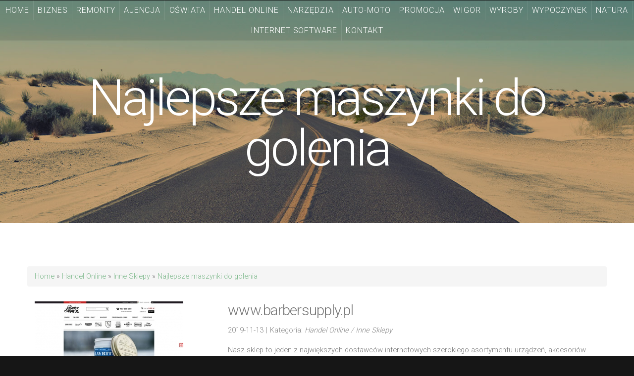

--- FILE ---
content_type: text/html; charset=utf8
request_url: http://www.ma-met.pl/5-handel-online/71-inne-sklepy/717321-najlepsze-maszynki-do-golenia
body_size: 7135
content:
<!DOCTYPE HTML>
<!--
	Linear by TEMPLATED
    templated.co @templatedco
    Released for free under the Creative Commons Attribution 3.0 license (templated.co/license)
-->
<html>
	<head>
        <base href="http://www.ma-met.pl">
        <meta name="google-site-verification" content="">
        <title>Najlepsze maszynki do golenia - MaMet</title>
		<meta http-equiv="content-type" content="text/html; charset=utf-8" />
		<meta name="description" content="" />
		<meta name="keywords" content="" />
		<link href='http://fonts.googleapis.com/css?family=Roboto:400,100,300,700,500,900' rel='stylesheet' type='text/css'>
        <link rel="stylesheet" href="css/bootstrap.min.css" type="text/css" />    
		<script src="http://ajax.googleapis.com/ajax/libs/jquery/1.11.0/jquery.min.js"></script>
        <script src="js/jquery-2.1.3.min.js"></script>
        <script src="js/bootstrap.min.js"></script> 
		<script src="js/skel.min.js"></script>
		<script src="js/skel-panels.min.js"></script>
		<script src="js/init.js"></script>
		<noscript>
			<link rel="stylesheet" href="css/skel-noscript.css" />
			<link rel="stylesheet" href="css/style.css" />
			<link rel="stylesheet" href="css/style-desktop.css" />
		</noscript>
        <link rel="stylesheet" type="text/css" href="css/custom.css" media="all">
	</head>
	<body>

	<!-- Header -->
		<div id="header">
			<div id="nav-wrapper"> 
				<!-- Nav -->
				<nav id="nav">
					<ul>
                        <li><a href="/"><span>Home</span></a></li><li class="dropdown item1"><a href="/1-biznes" title="Biznes"><span>Biznes</span></a><ul class="sub-menu"><li><a href="/1-biznes/1-biura-rachunkowe" title="Biura Rachunkowe"><span>Biura Rachunkowe</span></a></li><li><a href="/1-biznes/2-doradztwo" title="Doradztwo"><span>Doradztwo</span></a></li><li><a href="/1-biznes/3-drukarnie" title="Drukarnie"><span>Drukarnie</span></a></li><li><a href="/1-biznes/4-handel" title="Handel"><span>Handel</span></a></li><li><a href="/1-biznes/5-hurtownie" title="Hurtownie"><span>Hurtownie</span></a></li><li><a href="/1-biznes/8-ubezpieczenia" title="Ubezpieczenia"><span>Ubezpieczenia</span></a></li><li><a href="/1-biznes/10-ekologia" title="Ekologia"><span>Ekologia</span></a></li><li><a href="/1-biznes/72-banki-przelewy-waluty-kantory" title="Banki, Przelewy, Waluty, Kantory"><span>Banki, Przelewy, Waluty, Kantory</span></a></li></ul></li><li class="dropdown item2"><a href="/2-remonty" title="Remonty"><span>Remonty</span></a><ul class="sub-menu"><li><a href="/2-remonty/11-projektowanie" title="Projektowanie"><span>Projektowanie</span></a></li><li><a href="/2-remonty/12-remonty-elektryk-hydraulik" title="Remonty, Elektryk, Hydraulik"><span>Remonty, Elektryk, Hydraulik</span></a></li><li><a href="/2-remonty/13-materialy-budowlane" title="Materiały Budowlane"><span>Materiały Budowlane</span></a></li></ul></li><li class="dropdown item3"><a href="/3-ajencja" title="Ajencja"><span>Ajencja</span></a><ul class="sub-menu"><li><a href="/3-ajencja/14-drzwi-i-okna" title="Drzwi i Okna"><span>Drzwi i Okna</span></a></li><li><a href="/3-ajencja/15-klimatyzacja-i-wentylacja" title="Klimatyzacja i Wentylacja"><span>Klimatyzacja i Wentylacja</span></a></li><li><a href="/3-ajencja/16-nieruchomosci-dzialki" title="Nieruchomości, Działki"><span>Nieruchomości, Działki</span></a></li><li><a href="/3-ajencja/17-domy-mieszkania" title="Domy, Mieszkania"><span>Domy, Mieszkania</span></a></li></ul></li><li class="dropdown item4"><a href="/4-oswiata" title="Oświata"><span>Oświata</span></a><ul class="sub-menu"><li><a href="/4-oswiata/18-placowki-edukacyjne" title="Placówki Edukacyjne"><span>Placówki Edukacyjne</span></a></li><li><a href="/4-oswiata/19-kursy-jezykowe" title="Kursy Językowe"><span>Kursy Językowe</span></a></li><li><a href="/4-oswiata/20-konferencje-sale-szkoleniowe" title="Konferencje, Sale Szkoleniowe"><span>Konferencje, Sale Szkoleniowe</span></a></li><li><a href="/4-oswiata/21-kursy-i-szkolenia" title="Kursy i Szkolenia"><span>Kursy i Szkolenia</span></a></li><li><a href="/4-oswiata/22-tlumaczenia" title="Tłumaczenia"><span>Tłumaczenia</span></a></li></ul></li><li class="dropdown item5"><a href="/5-handel-online" title="Handel Online"><span>Handel Online</span></a><ul class="sub-menu"><li><a href="/5-handel-online/24-bizuteria" title="Biżuteria"><span>Biżuteria</span></a></li><li><a href="/5-handel-online/25-dla-dzieci" title="Dla Dzieci"><span>Dla Dzieci</span></a></li><li><a href="/5-handel-online/26-meble" title="Meble"><span>Meble</span></a></li><li><a href="/5-handel-online/27-wyposazenie-wnetrz" title="Wyposażenie Wnętrz"><span>Wyposażenie Wnętrz</span></a></li><li><a href="/5-handel-online/28-wyposazenie-lazienki" title="Wyposażenie Łazienki"><span>Wyposażenie Łazienki</span></a></li><li><a href="/5-handel-online/29-odziez" title="Odzież"><span>Odzież</span></a></li><li><a href="/5-handel-online/30-sport" title="Sport"><span>Sport</span></a></li><li><a href="/5-handel-online/31-elektronika-rtv-agd" title="Elektronika, RTV, AGD"><span>Elektronika, RTV, AGD</span></a></li><li><a href="/5-handel-online/32-art-dla-zwierzat" title="Art. Dla Zwierząt"><span>Art. Dla Zwierząt</span></a></li><li><a href="/5-handel-online/33-ogrod-rosliny" title="Ogród, Rośliny"><span>Ogród, Rośliny</span></a></li><li><a href="/5-handel-online/34-chemia" title="Chemia"><span>Chemia</span></a></li><li><a href="/5-handel-online/35-art-spozywcze" title="Art. Spożywcze"><span>Art. Spożywcze</span></a></li><li><a href="/5-handel-online/36-materialy-eksploatacyjne" title="Materiały Eksploatacyjne"><span>Materiały Eksploatacyjne</span></a></li><li><a href="/5-handel-online/71-inne-sklepy" title="Inne Sklepy"><span>Inne Sklepy</span></a></li></ul></li><li class="dropdown item6"><a href="/6-narzedzia" title="Narzędzia"><span>Narzędzia</span></a><ul class="sub-menu"><li><a href="/6-narzedzia/37-maszyny" title="Maszyny"><span>Maszyny</span></a></li><li><a href="/6-narzedzia/38-narzedzia" title="Narzędzia"><span>Narzędzia</span></a></li><li><a href="/6-narzedzia/39-przemysl-metalowy" title="Przemysł Metalowy"><span>Przemysł Metalowy</span></a></li></ul></li><li class="dropdown item7"><a href="/7-auto-moto" title="Auto-Moto"><span>Auto-Moto</span></a><ul class="sub-menu"><li><a href="/7-auto-moto/40-transport" title="Transport"><span>Transport</span></a></li><li><a href="/7-auto-moto/41-czesci-samochodowe" title="Części Samochodowe"><span>Części Samochodowe</span></a></li><li><a href="/7-auto-moto/42-wynajem" title="Wynajem"><span>Wynajem</span></a></li><li><a href="/7-auto-moto/43-uslugi-motoryzacyjne" title="Usługi Motoryzacyjne"><span>Usługi Motoryzacyjne</span></a></li><li><a href="/7-auto-moto/44-salony-komisy" title="Salony, Komisy"><span>Salony, Komisy</span></a></li></ul></li><li class="dropdown item8"><a href="/8-promocja" title="Promocja"><span>Promocja</span></a><ul class="sub-menu"><li><a href="/8-promocja/45-agencje-reklamowe" title="Agencje Reklamowe"><span>Agencje Reklamowe</span></a></li><li><a href="/8-promocja/46-materialy-reklamowe" title="Materiały Reklamowe"><span>Materiały Reklamowe</span></a></li><li><a href="/8-promocja/47-inne-agencje" title="Inne Agencje"><span>Inne Agencje</span></a></li></ul></li><li class="dropdown item9"><a href="/9-wigor" title="Wigor"><span>Wigor</span></a><ul class="sub-menu"><li><a href="/9-wigor/48-imprezy-integracyjne" title="Imprezy Integracyjne"><span>Imprezy Integracyjne</span></a></li><li><a href="/9-wigor/49-hobby" title="Hobby"><span>Hobby</span></a></li><li><a href="/9-wigor/50-zajecia-sportowe-i-rekreacyjne" title="Zajęcia Sportowe i Rekreacyjne"><span>Zajęcia Sportowe i Rekreacyjne</span></a></li></ul></li><li class="dropdown item10"><a href="/10-wyroby" title="Wyroby"><span>Wyroby</span></a><ul class="sub-menu"><li><a href="/10-wyroby/51-informatyczne" title="Informatyczne"><span>Informatyczne</span></a></li><li><a href="/10-wyroby/52-restauracje-catering" title="Restauracje, Catering"><span>Restauracje, Catering</span></a></li><li><a href="/10-wyroby/53-fotografia" title="Fotografia"><span>Fotografia</span></a></li><li><a href="/10-wyroby/54-adwokaci-porady-prawne" title="Adwokaci, Porady Prawne"><span>Adwokaci, Porady Prawne</span></a></li><li><a href="/10-wyroby/55-slub-i-wesele" title="Ślub i Wesele"><span>Ślub i Wesele</span></a></li><li><a href="/10-wyroby/56-weterynaryjne-hodowla-zwierzat" title="Weterynaryjne, Hodowla Zwierząt"><span>Weterynaryjne, Hodowla Zwierząt</span></a></li><li><a href="/10-wyroby/57-sprzatanie-porzadkowanie" title="Sprzątanie, Porządkowanie"><span>Sprzątanie, Porządkowanie</span></a></li><li><a href="/10-wyroby/58-serwis" title="Serwis"><span>Serwis</span></a></li><li><a href="/10-wyroby/59-opieka" title="Opieka"><span>Opieka</span></a></li><li><a href="/10-wyroby/70-inne-uslugi" title="Inne Usługi"><span>Inne Usługi</span></a></li></ul></li><li class="dropdown item11"><a href="/11-wypoczynek" title="Wypoczynek"><span>Wypoczynek</span></a><ul class="sub-menu"><li><a href="/11-wypoczynek/60-hotele-i-noclegi" title="Hotele i Noclegi"><span>Hotele i Noclegi</span></a></li><li><a href="/11-wypoczynek/61-podroze" title="Podróże"><span>Podróże</span></a></li><li><a href="/11-wypoczynek/62-wypoczynek" title="Wypoczynek"><span>Wypoczynek</span></a></li></ul></li><li class="dropdown item12"><a href="/12-natura" title="Natura"><span>Natura</span></a><ul class="sub-menu"><li><a href="/12-natura/63-dietetyka-odchudzanie" title="Dietetyka, Odchudzanie"><span>Dietetyka, Odchudzanie</span></a></li><li><a href="/12-natura/64-kosmetyki" title="Kosmetyki"><span>Kosmetyki</span></a></li><li><a href="/12-natura/65-leczenie" title="Leczenie"><span>Leczenie</span></a></li><li><a href="/12-natura/66-salony-kosmetyczne" title="Salony Kosmetyczne"><span>Salony Kosmetyczne</span></a></li><li><a href="/12-natura/67-sprzet-medyczny" title="Sprzęt Medyczny"><span>Sprzęt Medyczny</span></a></li></ul></li><li class="dropdown item13"><a href="/14-internet-software" title="Internet Software"><span>Internet Software</span></a><ul class="sub-menu"><li><a href="/14-internet-software/68-oprogramowanie" title="Oprogramowanie"><span>Oprogramowanie</span></a></li><li><a href="/14-internet-software/69-strony-internetowe" title="Strony Internetowe"><span>Strony Internetowe</span></a></li></ul></li><li><a href="/0-kontakt"><span>Kontakt</span></a></li>
					</ul>
				</nav>
			</div>
			<div class="container"> 
				
				<!-- Logo -->
				<div id="logo">
					<h1><a href="#">Najlepsze maszynki do golenia</a></h1>
				</div>
			</div>
		</div>
	<!-- Header --> 

	<!-- Main -->
		<div id="main">
			<div id="content" class="container">
				<section>
                    <div class="breadcrumb">
                        <a href="/">Home</a> &raquo; <a href="/5-handel-online">Handel Online</a> &raquo; <a href="/5-handel-online/71-inne-sklepy">Inne Sklepy</a> &raquo; <a href="/5-handel-online/71-inne-sklepy/717321-najlepsze-maszynki-do-golenia">Najlepsze maszynki do golenia</a>
                    </div>        
                    <div class="articleContent">
    <div class="col-xs-12 col-ms-4 col-sm-4 col-md-4 col-lg-4">
        <div class="image"><a href="https://barbersupply.pl/cat-pol-1214553962-SPRZET-I-AKCESORIA-Maszynki.html" title="maszynki do golenia" ><img class="img-thubnail" src="img_www/barbersupply_pl.jpg" alt="maszynki do golenia" /></a></div> 
        <div class="hr-20"></div>
    </div>
    <div class="col-xs-12 col-ms-8 col-sm-8 col-md-8 col-lg-8">
        <div class="title">
            <h2>www.barbersupply.pl</h2>
            <div class="hr-10"></div>
        </div>
        <div class="info">
            <span>2019-11-13</span><span class="separator">|</span><span>Kategoria: <i>Handel Online / Inne Sklepy</i></span>
        </div>
        <div class="text">
            <p>Nasz sklep to jeden z największych dostawców internetowych szerokiego asortymentu urządzeń, akcesoriów oraz środków do strzyżenia oraz pielęgnacji włosów i brody wśród mężczyzn. Grzebienie, nożyczki, maszynki do golenia, trymery oraz wiele innych tego rodzaju akcesoriów można znaleźć w naszym sklepie. Są to produkty wielu znanych i renomowanych dostawców, szczególnie popularne wśród profesjonalnych zakładów fryzjerskich oraz barberów. Gwarantujemy bardzo duży wybór narzędzi, dostosowanych do różnych potrzeb odbiorców. W szczególności ofwerujemy różne modele grzebieni, nożyczek czy takich urządzeń jak maszynki do golenia włosów i brody. Na stronie internetowej naszego sklepu można znaleźć szczegółową listę dostępnych produktów wraz z cenami.</p>
        </div>
        <div class="hr-20"></div>
    </div>
    <div class="clr"></div>
    <div class="social">
        <div class="col-xs-12 col-ms-12 col-sm-12 col-md-12 col-lg-12">
<script>
    (function (d, s, id) {
        var js, fjs = d.getElementsByTagName(s)[0];
        if (d.getElementById(id)) {
            return;
        }
        js = d.createElement(s);
        js.id = id;
        js.src = "//connect.facebook.net/pl_PL/all.js#xfbml=1";
        fjs.parentNode.insertBefore(js, fjs);
    }(document, 'script', 'facebook-jssdk'));
</script>

<a rel="nofollow" href="https://twitter.com/share" class="twitter-share-button" data-count="none" data-via="vedutapl">Tweet</a>
<script type="text/javascript" src="//platform.twitter.com/widgets.js"></script>

<div class="fb-like" data-href="http://www.ma-met.pl/5-handel-online/71-inne-sklepy/717321-najlepsze-maszynki-do-golenia" data-send="true" data-width="450" data-show-faces="false" data-font="lucida grande"></div>
</div>
    </div>
    <div class="hr-20"></div>
    <div class="tab-panel">
        <ul class="nav nav-tabs" role="tablist">
    <li><a href="#add-comment" role="tab" data-toggle="tab">Dodaj Komentarz</a></li>
    <li><a href="#share-page" role="tab" data-toggle="tab">Poleć stronę</a></li>
    <li><a href="#report" role="tab" data-toggle="tab">Wpis zawiera błędy</a></li>
    <li><a href="#modify" role="tab" data-toggle="tab">Modyfikuj wpis</a></li>
</ul>

<div class="tab-content">
    <div class="hr-20"></div>
    
    <div class="tab-pane" id="add-comment">
        <form action="" method="post" role="form">
            <div class="form-group col-xs-12 col-ms-12 col-sm-6 col-md-6 col-lg-6">
                <label for="login1">Imię</label>
                <input name="login" id="login1" class="form-control" pattern="[a-zA-Z0-9]{3,}" required="" type="text">
            </div>
            <div class="hr-10"></div>
            <div class="form-group col-xs-12 col-ms-12 col-sm-6 col-md-6 col-lg-6">
                    <label for="email1">E-mail</label>
                    <input name="email" id="email1" class="form-control" pattern="[a-z0-9._%+-]+@[a-z0-9.-]+\.[a-z]{2,4}$" required="" type="email">
            </div>
            <div class="hr-10"></div>
            <div class="form-group col-xs-12 col-ms-12 col-sm-6 col-md-6 col-lg-6">
                <label for="message1">Twój komentarz</label>
                <textarea name="message" id="message1" rows="4" class="form-control" required=""></textarea>
            </div>
            <div class="hr-10"></div>
            <div class="col-xs-12 col-ms-12 col-sm-12 col-md-12 col-lg-12 btn-group ">
                <input name="submit" value="Wyślij" class="btn btn-default btn-success" type="submit">
                <input value="Wyczyść" type="reset" class="btn btn-default btn-warning">
            </div>
        </form>
        <div class="hr-30"></div>
    </div>
    

    
    <div class="tab-pane" id="share-page">
        <form action="" method="post" role="form">
            <div class="form-group">
                <div class="col-xs-12 col-ms-12 col-sm-12 col-md-12 col-lg-12">
                    <label for="www2">Polecana strona</label>
                    <div class="hr-10"></div>
                    <input name="www" id="www2" class="form-control" type="url" value="http://www.ma-met.pl/5-handel-online/71-inne-sklepy/717321-najlepsze-maszynki-do-golenia">
                </div>
                <div class="hr-10"></div>
                <div class="col-xs-12 col-ms-12 col-sm-8 col-md-8 col-lg-8 ">
                    <label for="imie2">Imię</label>
                    <input name="imie" id="imie2" class="form-control" pattern="[a-zA-Z0-9]{3,}" required="" type="text">
                </div>
                <div class="hr-10"></div>
                <div class="col-xs-12 col-ms-12 col-sm-8 col-md-8 col-lg-8 ">
                    <label for="email2">E-mail</label>
                    <input name="email" id="email2" class="form-control" pattern="[a-z0-9._%+-]+@[a-z0-9.-]+\.[a-z]{2,4}$" required="" type="email">
                </div>
                <div class="hr-10"></div>
                <div class="col-xs-12 col-ms-12 col-sm-12 col-md-12 col-lg-12 ">
                    <input name="submit" class="btn btn-default" value="Poleć stronę" type="submit">
                </div> 
                <div class="hr-30"></div>
            </div>
        </form>
    </div>
    


    
    <div class="tab-pane" id="report">
        <form action="" method="post" role="form">
            <div class="form-group">
                <div class="formTitle">Określ problem</div>
                <div class="hr-20"></div>
                <div class="col-xs-12 col-ms-12 col-sm-12 col-md-12 col-lg-12">
                    <label for="www3">Zgłaszana strona</label>
                    <div class="hr-10"></div>
                    <input name="www" id="www3" class="form-control" type="url" value="http://www.ma-met.pl/5-handel-online/71-inne-sklepy/717321-najlepsze-maszynki-do-golenia">
                </div>
                <div class="hr-10"></div>
                <div class="col-xs-12 col-ms-12 col-sm-12 col-md-12 col-lg-12 radio"> 
                    <label for="work"><input type="radio" id="work" name="type" value="1" checked="checked">Strona nie działa</label><br>
                    <label for="redirect"><input type="radio" id="redirect" name="type" value="2">Domane jest przekierowana</label><br>
                    <label for="server"><input type="radio" id="server" name="type" value="3">Serwer nie odpowiada</label><br>
                    <label for="error"><input type="radio" id="error" name="type" value="4">Błąd 404</label><br>
                    <label for="none"><input type="radio" id="none" name="type" value="5">Na docelowej stronie są inne dane</label><br>
                    <label for="other"><input type="radio" id="other" name="type" value="0">Inny ...</label>
                </div> 
                <div class="hr-30"></div>
                <div class="col-xs-12 col-ms-12 col-sm-6 col-md-6 col-lg-6 ">
                    <label for="imie3">Imię</label>
                    <input name="imie" id="imie3" class="form-control" placeholder="Imię" pattern="[a-zA-Z0-9]{3,}" required="" type="text">
                </div> 
                <div class="hr-10"></div>
                <div class="col-xs-12 col-ms-12 col-sm-6 col-md-6 col-lg-6 ">
                    <label for="email3">E-mail</label>
                    <input name="email" id="email3" class="form-control" placeholder="E-Mail" pattern="[a-z0-9._%+-]+@[a-z0-9.-]+\.[a-z]{2,4}$" required="" type="email">
                </div>
                <div class="hr-10"></div>
                <div class="col-xs-12 col-ms-12 col-sm-12 col-md-12 col-lg-12 ">
                    <input name="submit" class="btn btn-default" value="Wyślij Zgłoszenie" type="submit">
                </div> 
            </div>
            <div class="hr-30"></div>
        </form>
    </div>
    


    
    <div class="tab-pane" id="modify">
        <form action="" method="post" role="form"> 
            <div class="form-group">
                <div class="col-xs-12 col-ms-12 col-sm-2 col-md-2 col-lg-2 ">
                    <label for="login4">Login</label>
                </div>
                <div class="col-xs-12 col-ms-12 col-sm-10 col-md-10 col-lg-10 ">
                    <input name="login" id="login4" class="form-control" placeholder="Login" pattern="[a-zA-Z0-9]{3,}" required="" type="text">
                </div>
                <div class="hr-10"></div>
                <div class="col-xs-12 col-ms-12 col-sm-2 col-md-2 col-lg-2 ">
                    <label for="haslo4">Hasło</label>
                </div>
                <div class="col-xs-12 col-ms-12 col-sm-10 col-md-10 col-lg-10 ">
                    <input name="haslo" id="haslo4" class="form-control" placeholder="Hasło" pattern="[a-zA-Z0-9]{3,}" required="" type="password">
                </div>
                <div class="hr-10"></div>
                <div class="col-xs-12 col-ms-12 col-sm-10 col-md-10 col-lg-10 col-sm-offset-2 col-md-offset-2 col-lg-offset-2">
                    <input name="submit" class="btn btn-default" value="Zaloguj" type="submit">
                </div>  
                <div class="hr-30"></div>
            </div>
        </form>
    </div>
    
</div>
    </div>
    <div class="hr-20"></div>
    
        <div class="similar col-xs-12 col-ms-12 col-sm-12 col-md-12 col-lg-12">
            <div class="title">
                <h2>Przeczytać warto:</h2>
                <div class="hr-10"></div>
            </div>
            <div class="article row"><div class="col-xs-4 col-ms-3 col-sm-3 col-md-3 col-lg-3 thumbOuter"><img class="thumb" src="/img_www/firanyines_pl.jpg" alt="Firanka na okna balkonowe" /></div><div class="col-xs-8 col-ms-9 col-sm-9 col-md-9 col-lg-9"><h5><a href="/5-handel-online/27-wyposazenie-wnetrz/857043-firanka-na-okna-balkonowe">Firanka na okna balkonowe</a></h5> <p>Firanka na okna balkonowe to znakomite rozwiązanie, które przyda każdemu pomieszczeniu ciepła i przytulności. Takie rozwiązanie jest bardzo chętnie stosowane, ponieważ firanki to eleganckie i piękne elementy ozdobne. Oferujemy różnorodny wybór dekoracji okiennych, takich jak firanka, balkon to idealne miejs...</p><div class="clr"></div></div></div><div class="hr-30"></div><div class="article row"><div class="col-xs-4 col-ms-3 col-sm-3 col-md-3 col-lg-3 thumbOuter"><img class="thumb" src="/img_www/none.jpg" alt="Meble kuchenne. Nadaj niepowtarzalnego charakteru swojej kuchni." /></div><div class="col-xs-8 col-ms-9 col-sm-9 col-md-9 col-lg-9"><h5><a href="/5-handel-online/26-meble/310962-meble-kuchenne-nadaj-niepowtarzalnego-charakteru-swojej-kuchni-">Meble kuchenne. Nadaj niepowtarzalnego charakteru swojej kuchni.</a></h5> <p>Kuchnia to zdaniem wielu serce domu. To właśnie w kuchni gromadzi się najczęściej cała rodzina, by porozmawiać o istotnych sprawach i zjeść wspólnie posiłek. Warto więc zadbać, aby nasza kuchnia była miłym i klimatycznym miejscem, w którym chętnie będziemy spędzać czas. Podstawą dobrze urządzonej ...</p><div class="clr"></div></div></div><div class="hr-30"></div><div class="article row"><div class="col-xs-4 col-ms-3 col-sm-3 col-md-3 col-lg-3 thumbOuter"><img class="thumb" src="/img_www/barbersupply_pl.jpg" alt="Najlepsze maszynki do golenia" /></div><div class="col-xs-8 col-ms-9 col-sm-9 col-md-9 col-lg-9"><h5><a href="/5-handel-online/71-inne-sklepy/717321-najlepsze-maszynki-do-golenia">Najlepsze maszynki do golenia</a></h5> <p>Nasz sklep to jeden z największych dostawców internetowych szerokiego asortymentu urządzeń, akcesoriów oraz środków do strzyżenia oraz pielęgnacji włosów i brody wśród mężczyzn. Grzebienie, nożyczki, maszynki do golenia, trymery oraz wiele innych tego rodzaju akcesoriów można znaleźć w naszym sklepi...</p><div class="clr"></div></div></div><div class="hr-30"></div><div class="article row"><div class="col-xs-4 col-ms-3 col-sm-3 col-md-3 col-lg-3 thumbOuter"><img class="thumb" src="/img_www/apromet_pl.jpg" alt="Systemy do sterowania dostawami i produkcją" /></div><div class="col-xs-8 col-ms-9 col-sm-9 col-md-9 col-lg-9"><h5><a href="/5-handel-online/36-materialy-eksploatacyjne/670522-systemy-do-sterowania-dostawami-i-produkcja">Systemy do sterowania dostawami i produkcją</a></h5> <p>Gdy chcemy wprowadzić organizację dostaw w naszym firmowym magazynie na bardzie wydajnym poziomie oraz uporządkować segment produkcyjny warto zastanowić się nad wprowadzaniem systemu KanBan. Jednym z dystrybutorów tego typu rozwiązań, kojarzonym również ze względu na ekspresowe dostawy dowolnych elementów...</p><div class="clr"></div></div></div><div class="hr-30"></div><div class="article row"><div class="col-xs-4 col-ms-3 col-sm-3 col-md-3 col-lg-3 thumbOuter"><img class="thumb" src="/img_www/johndog_pl.jpg" alt="Sklep dla miłośników zwierząt" /></div><div class="col-xs-8 col-ms-9 col-sm-9 col-md-9 col-lg-9"><h5><a href="/5-handel-online/32-art-dla-zwierzat/746424-sklep-dla-milosnikow-zwierzat">Sklep dla miłośników zwierząt</a></h5> <p>Sklep internetowy "John Dog" to idealne miejsce dla wszystkich miłośników psów i kotów. Sklep powstał z miłością i pasją do naszych czworonożnych przyjaciół. Asortyment sklepu jest najwyższej jakości, odpowiadający wszelkim panującym normą. Produkty, które Państwu proponujemy to: smycze, smycze tren...</p><div class="clr"></div></div></div><div class="hr-30"></div>
        </div>
        <div class="hr-20"></div>
    
</div>


				</section>
			</div>
		</div>
	<!-- /Main -->

	<!-- Tweet -->
		<div id="tweet">
			<div class="container">
				<section>
                    
                        <div class="row">
                            <div class="6u">	
                                <h4>Losowe posty</h4>
                                <ul><li><a href="/5-handel-online/30-sport/466541-czy-masazery-sa-dobre-na-bole-kregoslupa-" title="Czy masażery są dobre na bóle kręgosłupa?">Czy masażery są dobre na bóle kręgosłupa?</a></li><li><a href="/5-handel-online/71-inne-sklepy/851068-celuj-i-strzelaj" title="Celuj i strzelaj">Celuj i strzelaj</a></li><li><a href="/5-handel-online/71-inne-sklepy/404323-flagi-dostepne-w-sklepie-firmie-magdal" title="Flagi dostępne w sklepie firmie Magdal">Flagi dostępne w sklepie firmie Magdal</a></li><li><a href="/5-handel-online/31-elektronika-rtv-agd/795357-sklep-z-nowoczesnymi-gadzetami-elektronicznymi" title="Sklep z nowoczesnymi gadżetami elektronicznymi">Sklep z nowoczesnymi gadżetami elektronicznymi</a></li><li><a href="/5-handel-online/30-sport/315027-akcesoria-sportowe-w-najlepszym-wydaniu" title="Akcesoria sportowe w najlepszym wydaniu">Akcesoria sportowe w najlepszym wydaniu</a></li><li><a href="/5-handel-online/26-meble/815468-meble-tapicerowane" title="Meble tapicerowane">Meble tapicerowane</a></li></ul>
                            </div>
                            <div class="6u">
                                <h4>Najnowsze posty:</h4>
                                <ul><li><a href="/5-handel-online/71-inne-sklepy/942417-ponczo-dla-maluchow-na-zime" title="Ponczo dla maluchów na zimę">Ponczo dla maluchów na zimę</a></li><li><a href="/5-handel-online/71-inne-sklepy/941298-narzedzia-do-precyzyjnych-prac-" title="Narzędzia do precyzyjnych prac.">Narzędzia do precyzyjnych prac.</a></li><li><a href="/4-oswiata/18-placowki-edukacyjne/941035-znajdz-swoja-sciezke-kariery-" title="Znajdź swoją ścieżkę kariery.">Znajdź swoją ścieżkę kariery.</a></li><li><a href="/6-narzedzia/39-przemysl-metalowy/941005--innowacyjne-narzedzia-polerskie-dla-tworzyw-" title="**Innowacyjne narzędzia polerskie dla tworzyw**">**Innowacyjne narzędzia polerskie dla tworzyw**</a></li><li><a href="/5-handel-online/71-inne-sklepy/940640-eleganckie-zapachy-dla-kobiet-" title="Eleganckie zapachy dla kobiet.">Eleganckie zapachy dla kobiet.</a></li><li><a href="/6-narzedzia/39-przemysl-metalowy/940481-rury-stalowe-o-wysokiej-trwalosci" title="Rury stalowe o wysokiej trwałości">Rury stalowe o wysokiej trwałości</a></li></ul>
                            </div>
                        </div>
                     
				</section>
			</div>
		</div>
	<!-- /Tweet -->

	<!-- Footer -->
		<div id="footer">
			<div class="container">
				<section>
					<ul class="contact">
						<li><a href="#" class="fa fa-twitter"><span>Twitter</span></a></li>
						<li class="active"><a href="#" class="fa fa-facebook"><span>Facebook</span></a></li>
						<li><a href="#" class="fa fa-dribbble"><span>Pinterest</span></a></li>
						<li><a href="#" class="fa fa-tumblr"><span>Google+</span></a></li>
					</ul>
				</section>
			</div>
		</div>
	<!-- /Footer -->

	<!-- Copyright -->
		<div id="copyright">
            <div class="container">
                <p>www.ma-met.pl</p>
                <p>Design: <a rel="nofollow" href="http://templated.co">TEMPLATED</a> Images: <a rel="nofollow" href="http://unsplash.com">Unsplash</a> (<a rel="nofollow" href="http://unsplash.com/cc0">CC0</a>)</p>
			</div>
		</div>

	</body>
</html>



                



        

 	
        





--- FILE ---
content_type: text/css
request_url: http://www.ma-met.pl/css/custom.css
body_size: 521
content:
img {max-width: 100%;}
.clr {clear: both;}
.hr-10 {clear:both; margin:0 0 10px 0;}
.hr-20 {clear:both; margin:0 0 20px 0;}
.hr-30 {clear:both; margin:0 0 30px 0;}
.hr-40 {clear:both; margin:0 0 40px 0;}
.hr-50 {clear:both; margin:0 0 50px 0;}

.breadcrumb {margin-bottom:30px;}
.articleBox {margin:0 0 40px 0;}
.title {font-size:30px; margin:0 0 5px 0;}
.title h2 {font-size:30px; line-height:36px; margin-top:0;}
.title strong {font-weight: normal;}
.info {margin:0 0 15px 0; color:#878787;}
.info span {margin:0 5px 0 0;}
.tab-pane {text-align: left;}
.social {text-align: left;}
.similar {text-align: left;}
.similar  h5 {font-size:20px;}
.contact {text-align: left;}

#nav-wrapper {z-index: 1000;}
#nav > ul > li > a {padding:0.5em;}
#nav > ul > li > ul {position: absolute; background: rgba(0, 0, 0, 0.5) none repeat scroll 0 0; z-index: 10000;}
#nav > ul > li > ul li a {  color: #fff; display: block; font-size: 18px; padding: 10px 20px; white-space: nowrap; text-align: left;}
#nav > ul > li:hover > ul {display: block;}

#tweet h4 {color:#fff; font-size:2em; margin-bottom:20px; position: relative; z-index: 100;}
#tweet ul {position: relative; z-index: 100;}
#tweet a {color:#fff;}

#footer {text-align: center; }
#footer ul {display:inline-block;}
#copyright p {color: #878787;}

--- FILE ---
content_type: text/css
request_url: http://www.ma-met.pl/css/style-desktop.css
body_size: 484
content:
/*
	Linear by TEMPLATED
    templated.co @templatedco
    Released for free under the Creative Commons Attribution 3.0 license (templated.co/license)
*/

/*********************************************************************************/
/* Basic                                                                         */
/*********************************************************************************/

	body
	{
	}

	body,input,textarea,select
	{
	}

	header
	{
		margin-bottom: 1.6em;
	}
	
		header h2
		{
			font-size: 3.4em;
		}

		header .byline
		{
			font-size: 1.7em;
		}

/*********************************************************************************/
/* Header                                                                        */
/*********************************************************************************/

	#header
	{
		padding: 10em 0 6em 0;
	}

	.homepage #header
	{
		padding: 16em 0 12em 0;
	}

/*********************************************************************************/
/* Main                                                                          */
/*********************************************************************************/

	#main
	{
		padding: 6em 0em;
	}
	
	.homepage #content header h2
	{
		padding: 0.70em 0em;
		font-size: 2.2em;
	}

	#sidebar h2
	{
		font-size: 2.4em;
	}

/*********************************************************************************/
/* Footer                                                                        */
/*********************************************************************************/
	
	#footer
	{
		padding: 6em 0em;
	}
	
/*********************************************************************************/
/* Featured                                                                      */
/*********************************************************************************/
	
	#featured
	{
		padding: 6em 0em;
	}
	
	#featured h3
	{
		padding: 1.5em 0em;
		font-size: 1.6em;
	}

	#featured header
	{
		margin-bottom: 3em;
	}
	
	#featured p
	{
		line-height: 2em;
		font-size: 1.2em;
	}
	
/*********************************************************************************/
/* Tweet                                                                         */
/*********************************************************************************/
	
	#tweet
	{
		padding: 6em 0em;
	}

	#tweet blockquote
	{
		margin: 0;
		padding: 1em 4em;
		line-height: 1.5em;
		font-size: 1.8em;
	}	